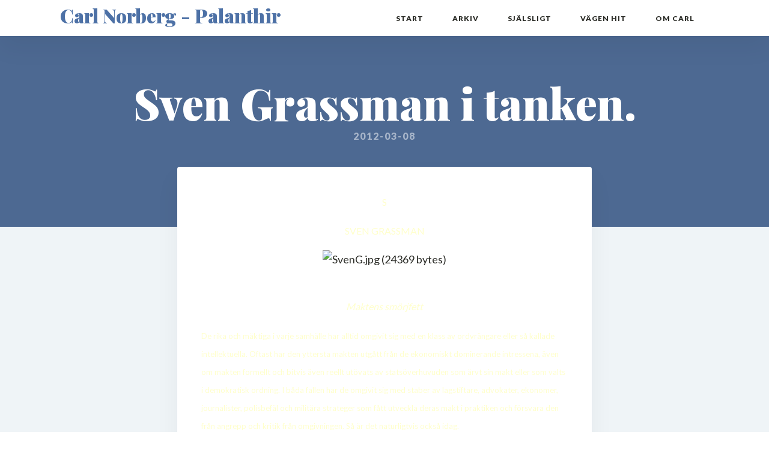

--- FILE ---
content_type: text/html; charset=UTF-8
request_url: https://carlnorberg.se/2012/03/08/sven-grassman-i-tanken/
body_size: 16097
content:
<!DOCTYPE html>
<html lang="sv-SE" >
<head>
<meta charset="UTF-8">
<meta name="viewport" content="width=device-width, initial-scale=1.0">
<!-- WP_HEAD() START -->
<title>Sven Grassman i tanken. - Carl Norberg - Palanthir</title>
<link rel="preload" as="style" href="https://fonts.googleapis.com/css?family=Lato:900,regular,|Playfair+Display:900,regular," >
<link rel="stylesheet" href="https://fonts.googleapis.com/css?family=Lato:900,regular,|Playfair+Display:900,regular,">
	<style>img:is([sizes="auto" i], [sizes^="auto," i]) { contain-intrinsic-size: 3000px 1500px }</style>
	<link rel='preload' as='style' href='https://carlnorberg.se/wp-content/plugins/collapsed-archives/style.css?ver=6.8.3'  data-wpacu-preload-css-basic='1' />
<meta name="description" content="S SVEN GRASSMAN Maktens smörjfett De rika och mäktiga i varje samhälle har alltid omgivit sig med en klass av ordvrängare eller så kallade intellektuella. Oftast har den yttersta makten utgått från de ekonomiskt dominerande intressena, även om makten formellt och bitvis även reellt utövats av statsöverhuvuden som ärvt sin&hellip;">
<meta name="robots" content="index, follow, max-snippet:-1, max-image-preview:large, max-video-preview:-1">
<link rel="canonical" href="https://carlnorberg.se/2012/03/08/sven-grassman-i-tanken/">
<meta property="og:url" content="https://carlnorberg.se/2012/03/08/sven-grassman-i-tanken/">
<meta property="og:site_name" content="Carl Norberg - Palanthir">
<meta property="og:locale" content="sv_SE">
<meta property="og:type" content="article">
<meta property="og:title" content="Sven Grassman i tanken. - Carl Norberg - Palanthir">
<meta property="og:description" content="S SVEN GRASSMAN Maktens smörjfett De rika och mäktiga i varje samhälle har alltid omgivit sig med en klass av ordvrängare eller så kallade intellektuella. Oftast har den yttersta makten utgått från de ekonomiskt dominerande intressena, även om makten formellt och bitvis även reellt utövats av statsöverhuvuden som ärvt sin&hellip;">
<meta property="og:image" content="https://carlnorberg.se/wp-content/uploads/2019/12/palanthir-og.jpg">
<meta property="og:image:secure_url" content="https://carlnorberg.se/wp-content/uploads/2019/12/palanthir-og.jpg">
<meta property="og:image:width" content="2264">
<meta property="og:image:height" content="452">
<meta name="twitter:card" content="summary">
<meta name="twitter:title" content="Sven Grassman i tanken. - Carl Norberg - Palanthir">
<meta name="twitter:description" content="S SVEN GRASSMAN Maktens smörjfett De rika och mäktiga i varje samhälle har alltid omgivit sig med en klass av ordvrängare eller så kallade intellektuella. Oftast har den yttersta makten utgått från de ekonomiskt dominerande intressena, även om makten formellt och bitvis även reellt utövats av statsöverhuvuden som ärvt sin&hellip;">
		<style>
			.lazyload,
			.lazyloading {
				max-width: 100%;
			}
		</style>
		<link rel='stylesheet' id='wp-block-library-css' href='https://carlnorberg.se/wp-includes/css/dist/block-library/style.min.css?ver=6.8.3' type='text/css' media='all' />
<style id='classic-theme-styles-inline-css' type='text/css'>
/*! This file is auto-generated */
.wp-block-button__link{color:#fff;background-color:#32373c;border-radius:9999px;box-shadow:none;text-decoration:none;padding:calc(.667em + 2px) calc(1.333em + 2px);font-size:1.125em}.wp-block-file__button{background:#32373c;color:#fff;text-decoration:none}
</style>
<style id='global-styles-inline-css' type='text/css'>
:root{--wp--preset--aspect-ratio--square: 1;--wp--preset--aspect-ratio--4-3: 4/3;--wp--preset--aspect-ratio--3-4: 3/4;--wp--preset--aspect-ratio--3-2: 3/2;--wp--preset--aspect-ratio--2-3: 2/3;--wp--preset--aspect-ratio--16-9: 16/9;--wp--preset--aspect-ratio--9-16: 9/16;--wp--preset--color--black: #000000;--wp--preset--color--cyan-bluish-gray: #abb8c3;--wp--preset--color--white: #ffffff;--wp--preset--color--pale-pink: #f78da7;--wp--preset--color--vivid-red: #cf2e2e;--wp--preset--color--luminous-vivid-orange: #ff6900;--wp--preset--color--luminous-vivid-amber: #fcb900;--wp--preset--color--light-green-cyan: #7bdcb5;--wp--preset--color--vivid-green-cyan: #00d084;--wp--preset--color--pale-cyan-blue: #8ed1fc;--wp--preset--color--vivid-cyan-blue: #0693e3;--wp--preset--color--vivid-purple: #9b51e0;--wp--preset--gradient--vivid-cyan-blue-to-vivid-purple: linear-gradient(135deg,rgba(6,147,227,1) 0%,rgb(155,81,224) 100%);--wp--preset--gradient--light-green-cyan-to-vivid-green-cyan: linear-gradient(135deg,rgb(122,220,180) 0%,rgb(0,208,130) 100%);--wp--preset--gradient--luminous-vivid-amber-to-luminous-vivid-orange: linear-gradient(135deg,rgba(252,185,0,1) 0%,rgba(255,105,0,1) 100%);--wp--preset--gradient--luminous-vivid-orange-to-vivid-red: linear-gradient(135deg,rgba(255,105,0,1) 0%,rgb(207,46,46) 100%);--wp--preset--gradient--very-light-gray-to-cyan-bluish-gray: linear-gradient(135deg,rgb(238,238,238) 0%,rgb(169,184,195) 100%);--wp--preset--gradient--cool-to-warm-spectrum: linear-gradient(135deg,rgb(74,234,220) 0%,rgb(151,120,209) 20%,rgb(207,42,186) 40%,rgb(238,44,130) 60%,rgb(251,105,98) 80%,rgb(254,248,76) 100%);--wp--preset--gradient--blush-light-purple: linear-gradient(135deg,rgb(255,206,236) 0%,rgb(152,150,240) 100%);--wp--preset--gradient--blush-bordeaux: linear-gradient(135deg,rgb(254,205,165) 0%,rgb(254,45,45) 50%,rgb(107,0,62) 100%);--wp--preset--gradient--luminous-dusk: linear-gradient(135deg,rgb(255,203,112) 0%,rgb(199,81,192) 50%,rgb(65,88,208) 100%);--wp--preset--gradient--pale-ocean: linear-gradient(135deg,rgb(255,245,203) 0%,rgb(182,227,212) 50%,rgb(51,167,181) 100%);--wp--preset--gradient--electric-grass: linear-gradient(135deg,rgb(202,248,128) 0%,rgb(113,206,126) 100%);--wp--preset--gradient--midnight: linear-gradient(135deg,rgb(2,3,129) 0%,rgb(40,116,252) 100%);--wp--preset--font-size--small: 13px;--wp--preset--font-size--medium: 20px;--wp--preset--font-size--large: 36px;--wp--preset--font-size--x-large: 42px;--wp--preset--spacing--20: 0.44rem;--wp--preset--spacing--30: 0.67rem;--wp--preset--spacing--40: 1rem;--wp--preset--spacing--50: 1.5rem;--wp--preset--spacing--60: 2.25rem;--wp--preset--spacing--70: 3.38rem;--wp--preset--spacing--80: 5.06rem;--wp--preset--shadow--natural: 6px 6px 9px rgba(0, 0, 0, 0.2);--wp--preset--shadow--deep: 12px 12px 50px rgba(0, 0, 0, 0.4);--wp--preset--shadow--sharp: 6px 6px 0px rgba(0, 0, 0, 0.2);--wp--preset--shadow--outlined: 6px 6px 0px -3px rgba(255, 255, 255, 1), 6px 6px rgba(0, 0, 0, 1);--wp--preset--shadow--crisp: 6px 6px 0px rgba(0, 0, 0, 1);}:where(.is-layout-flex){gap: 0.5em;}:where(.is-layout-grid){gap: 0.5em;}body .is-layout-flex{display: flex;}.is-layout-flex{flex-wrap: wrap;align-items: center;}.is-layout-flex > :is(*, div){margin: 0;}body .is-layout-grid{display: grid;}.is-layout-grid > :is(*, div){margin: 0;}:where(.wp-block-columns.is-layout-flex){gap: 2em;}:where(.wp-block-columns.is-layout-grid){gap: 2em;}:where(.wp-block-post-template.is-layout-flex){gap: 1.25em;}:where(.wp-block-post-template.is-layout-grid){gap: 1.25em;}.has-black-color{color: var(--wp--preset--color--black) !important;}.has-cyan-bluish-gray-color{color: var(--wp--preset--color--cyan-bluish-gray) !important;}.has-white-color{color: var(--wp--preset--color--white) !important;}.has-pale-pink-color{color: var(--wp--preset--color--pale-pink) !important;}.has-vivid-red-color{color: var(--wp--preset--color--vivid-red) !important;}.has-luminous-vivid-orange-color{color: var(--wp--preset--color--luminous-vivid-orange) !important;}.has-luminous-vivid-amber-color{color: var(--wp--preset--color--luminous-vivid-amber) !important;}.has-light-green-cyan-color{color: var(--wp--preset--color--light-green-cyan) !important;}.has-vivid-green-cyan-color{color: var(--wp--preset--color--vivid-green-cyan) !important;}.has-pale-cyan-blue-color{color: var(--wp--preset--color--pale-cyan-blue) !important;}.has-vivid-cyan-blue-color{color: var(--wp--preset--color--vivid-cyan-blue) !important;}.has-vivid-purple-color{color: var(--wp--preset--color--vivid-purple) !important;}.has-black-background-color{background-color: var(--wp--preset--color--black) !important;}.has-cyan-bluish-gray-background-color{background-color: var(--wp--preset--color--cyan-bluish-gray) !important;}.has-white-background-color{background-color: var(--wp--preset--color--white) !important;}.has-pale-pink-background-color{background-color: var(--wp--preset--color--pale-pink) !important;}.has-vivid-red-background-color{background-color: var(--wp--preset--color--vivid-red) !important;}.has-luminous-vivid-orange-background-color{background-color: var(--wp--preset--color--luminous-vivid-orange) !important;}.has-luminous-vivid-amber-background-color{background-color: var(--wp--preset--color--luminous-vivid-amber) !important;}.has-light-green-cyan-background-color{background-color: var(--wp--preset--color--light-green-cyan) !important;}.has-vivid-green-cyan-background-color{background-color: var(--wp--preset--color--vivid-green-cyan) !important;}.has-pale-cyan-blue-background-color{background-color: var(--wp--preset--color--pale-cyan-blue) !important;}.has-vivid-cyan-blue-background-color{background-color: var(--wp--preset--color--vivid-cyan-blue) !important;}.has-vivid-purple-background-color{background-color: var(--wp--preset--color--vivid-purple) !important;}.has-black-border-color{border-color: var(--wp--preset--color--black) !important;}.has-cyan-bluish-gray-border-color{border-color: var(--wp--preset--color--cyan-bluish-gray) !important;}.has-white-border-color{border-color: var(--wp--preset--color--white) !important;}.has-pale-pink-border-color{border-color: var(--wp--preset--color--pale-pink) !important;}.has-vivid-red-border-color{border-color: var(--wp--preset--color--vivid-red) !important;}.has-luminous-vivid-orange-border-color{border-color: var(--wp--preset--color--luminous-vivid-orange) !important;}.has-luminous-vivid-amber-border-color{border-color: var(--wp--preset--color--luminous-vivid-amber) !important;}.has-light-green-cyan-border-color{border-color: var(--wp--preset--color--light-green-cyan) !important;}.has-vivid-green-cyan-border-color{border-color: var(--wp--preset--color--vivid-green-cyan) !important;}.has-pale-cyan-blue-border-color{border-color: var(--wp--preset--color--pale-cyan-blue) !important;}.has-vivid-cyan-blue-border-color{border-color: var(--wp--preset--color--vivid-cyan-blue) !important;}.has-vivid-purple-border-color{border-color: var(--wp--preset--color--vivid-purple) !important;}.has-vivid-cyan-blue-to-vivid-purple-gradient-background{background: var(--wp--preset--gradient--vivid-cyan-blue-to-vivid-purple) !important;}.has-light-green-cyan-to-vivid-green-cyan-gradient-background{background: var(--wp--preset--gradient--light-green-cyan-to-vivid-green-cyan) !important;}.has-luminous-vivid-amber-to-luminous-vivid-orange-gradient-background{background: var(--wp--preset--gradient--luminous-vivid-amber-to-luminous-vivid-orange) !important;}.has-luminous-vivid-orange-to-vivid-red-gradient-background{background: var(--wp--preset--gradient--luminous-vivid-orange-to-vivid-red) !important;}.has-very-light-gray-to-cyan-bluish-gray-gradient-background{background: var(--wp--preset--gradient--very-light-gray-to-cyan-bluish-gray) !important;}.has-cool-to-warm-spectrum-gradient-background{background: var(--wp--preset--gradient--cool-to-warm-spectrum) !important;}.has-blush-light-purple-gradient-background{background: var(--wp--preset--gradient--blush-light-purple) !important;}.has-blush-bordeaux-gradient-background{background: var(--wp--preset--gradient--blush-bordeaux) !important;}.has-luminous-dusk-gradient-background{background: var(--wp--preset--gradient--luminous-dusk) !important;}.has-pale-ocean-gradient-background{background: var(--wp--preset--gradient--pale-ocean) !important;}.has-electric-grass-gradient-background{background: var(--wp--preset--gradient--electric-grass) !important;}.has-midnight-gradient-background{background: var(--wp--preset--gradient--midnight) !important;}.has-small-font-size{font-size: var(--wp--preset--font-size--small) !important;}.has-medium-font-size{font-size: var(--wp--preset--font-size--medium) !important;}.has-large-font-size{font-size: var(--wp--preset--font-size--large) !important;}.has-x-large-font-size{font-size: var(--wp--preset--font-size--x-large) !important;}
:where(.wp-block-post-template.is-layout-flex){gap: 1.25em;}:where(.wp-block-post-template.is-layout-grid){gap: 1.25em;}
:where(.wp-block-columns.is-layout-flex){gap: 2em;}:where(.wp-block-columns.is-layout-grid){gap: 2em;}
:root :where(.wp-block-pullquote){font-size: 1.5em;line-height: 1.6;}
</style>
<link   data-wpacu-to-be-preloaded-basic='1' rel='stylesheet' id='collapsed-archives-style-css' href='https://carlnorberg.se/wp-content/plugins/collapsed-archives/style.css?ver=6.8.3' type='text/css' media='all' />
<link rel='stylesheet' id='oxygen-css' href='https://carlnorberg.se/wp-content/plugins/oxygen/component-framework/oxygen.css?ver=4.9.4' type='text/css' media='all' />
<style  type='text/css'  data-wpacu-inline-css-file='1'>
.slick-loading .slick-list{background:#fff url(/wp-content/plugins/wp-trending-post-slider-and-widget/assets/css/../images/ajax-loader.gif) center center no-repeat}.slick-slider{position:relative;display:block;box-sizing:border-box;-webkit-user-select:none;-moz-user-select:none;-ms-user-select:none;user-select:none;-webkit-touch-callout:none;-khtml-user-select:none;-ms-touch-action:pan-y;touch-action:pan-y;-webkit-tap-highlight-color:transparent}.slick-list{position:relative;display:block;overflow:hidden;margin:0;padding:0}.slick-list:focus{outline:0}.slick-list.dragging{cursor:pointer;cursor:hand}.slick-slider .slick-list,.slick-slider .slick-track{-webkit-transform:translate3d(0,0,0);-moz-transform:translate3d(0,0,0);-ms-transform:translate3d(0,0,0);-o-transform:translate3d(0,0,0);transform:translate3d(0,0,0)}.slick-track{position:relative;top:0;left:0;display:block;margin-left:auto;margin-right:auto}.slick-track:after,.slick-track:before{display:table;content:''}.slick-track:after{clear:both}.slick-loading .slick-track{visibility:hidden}.slick-slide{display:none;float:left;height:100%;min-height:1px}[dir=rtl] .slick-slide{float:right}.slick-slide img{display:block}.slick-slide.slick-loading img{display:none}.slick-slide.dragging img{pointer-events:none}.slick-initialized .slick-slide{display:block}.slick-loading .slick-slide{visibility:hidden}.slick-vertical .slick-slide{display:block;height:auto;border:1px solid transparent}.slick-arrow.slick-hidden{display:none}
</style>
<link rel='stylesheet' id='wtpsw-public-style-css' href='https://carlnorberg.se/wp-content/plugins/wp-trending-post-slider-and-widget/assets/css/wtpsw-public.css?ver=1.8.6' type='text/css' media='all' />
<script type="text/javascript" src="https://carlnorberg.se/wp-content/plugins/carl-custom-functionality/assets/js/timeago.min.js?ver=6.8.3" id="timeago-js-js"></script>
<script type="text/javascript" src="https://carlnorberg.se/wp-content/plugins/carl-custom-functionality/assets/js/timeago.sv_SE.js?ver=6.8.3" id="timeago-js-i18n-js"></script>
<script type="text/javascript" src="https://carlnorberg.se/wp-includes/js/jquery/jquery.min.js?ver=3.7.1" id="jquery-core-js"></script>
<link rel="https://api.w.org/" href="https://carlnorberg.se/wp-json/" /><link rel="alternate" title="JSON" type="application/json" href="https://carlnorberg.se/wp-json/wp/v2/posts/2637" /><link rel="alternate" title="oEmbed (JSON)" type="application/json+oembed" href="https://carlnorberg.se/wp-json/oembed/1.0/embed?url=https%3A%2F%2Fcarlnorberg.se%2F2012%2F03%2F08%2Fsven-grassman-i-tanken%2F" />
<link rel="alternate" title="oEmbed (XML)" type="text/xml+oembed" href="https://carlnorberg.se/wp-json/oembed/1.0/embed?url=https%3A%2F%2Fcarlnorberg.se%2F2012%2F03%2F08%2Fsven-grassman-i-tanken%2F&#038;format=xml" />
		<script>
			document.documentElement.className = document.documentElement.className.replace('no-js', 'js');
		</script>
				<style>
			.no-js img.lazyload {
				display: none;
			}

			figure.wp-block-image img.lazyloading {
				min-width: 150px;
			}

			.lazyload,
			.lazyloading {
				--smush-placeholder-width: 100px;
				--smush-placeholder-aspect-ratio: 1/1;
				width: var(--smush-image-width, var(--smush-placeholder-width)) !important;
				aspect-ratio: var(--smush-image-aspect-ratio, var(--smush-placeholder-aspect-ratio)) !important;
			}

						.lazyload, .lazyloading {
				opacity: 0;
			}

			.lazyloaded {
				opacity: 1;
				transition: opacity 400ms;
				transition-delay: 0ms;
			}

					</style>
		
<script async src='https://www.googletagmanager.com/gtag/js?id=G-29TZC6SJ88'></script><script>
window.dataLayer = window.dataLayer || [];
function gtag(){dataLayer.push(arguments);}gtag('js', new Date());
gtag('set', 'cookie_domain', 'auto');
gtag('set', 'cookie_flags', 'SameSite=None;Secure');
window.addEventListener('load', function () {
    var links = document.querySelectorAll('a');
    for (let i = 0; i < links.length; i++) {
        links[i].addEventListener('click', function(e) {
            var n = this.href.includes('carlnorberg.se');
            if (n == false) {
                gtag('event', 'click', {'event_category': 'external links','event_label' : this.href});
            }
        });
        }
    });
    
 gtag('config', 'G-29TZC6SJ88' , {});

</script>
<style  type='text/css'  data-wpacu-inline-css-file='1'>
#section-14-71219 > .ct-section-inner-wrap{align-items:center}#section-14-71219{text-align:center}#section-90-4 > .ct-section-inner-wrap{padding-top:41px;padding-bottom:79px}#section-90-4{background-color:#39619c;color:#ffffff}#div_block-16-71219{flex-direction:row;display:flex;align-items:center}#div_block-138-70110{width:33.33%}#div_block-139-70110{width:33.33%}#div_block-140-70110{width:33.34%}@media (max-width:991px){#new_columns-137-70110> .ct-div-block{width:100% !important}}#text_block-22-71219{margin-right:30px}#_rich_text-29-71219{padding-bottom:0px}#_social_icons-13-71219.oxy-social-icons{flex-direction:row;margin-right:-10px;margin-bottom:-10px}#_social_icons-13-71219.oxy-social-icons a{font-size:50px;margin-right:10px;margin-bottom:10px;border-radius:50%}#_social_icons-13-71219.oxy-social-icons a svg{width:0.5em;height:0.5em;color:#39619c}
</style>
<style  type='text/css'  data-wpacu-inline-css-file='1'>
@media (max-width:767px){#headline-135-70110{font-size:23px}}@media (max-width:479px){#headline-135-70110{font-size:18px}}#_nav_menu-15-4 .oxy-nav-menu-hamburger-line{background-color:#2b2c27}@media (max-width:991px){#_nav_menu-15-4 .oxy-nav-menu-list{display:none}#_nav_menu-15-4 .oxy-menu-toggle{display:initial}#_nav_menu-15-4.oxy-nav-menu.oxy-nav-menu-open .oxy-nav-menu-list{display:initial}}#_nav_menu-15-4.oxy-nav-menu.oxy-nav-menu-open{margin-top:0 !important;margin-right:0 !important;margin-left:0 !important;margin-bottom:0 !important}#_nav_menu-15-4.oxy-nav-menu.oxy-nav-menu-open .menu-item a{padding-top:12px;padding-bottom:12px;padding-left:24px;padding-right:24px}#_nav_menu-15-4 .oxy-nav-menu-hamburger-wrap{width:18px;height:18px}#_nav_menu-15-4 .oxy-nav-menu-hamburger{width:18px;height:14px}#_nav_menu-15-4 .oxy-nav-menu-hamburger-line{height:2px;background-color:#566d8f}#_nav_menu-15-4.oxy-nav-menu-open .oxy-nav-menu-hamburger .oxy-nav-menu-hamburger-line:first-child{top:6px}#_nav_menu-15-4.oxy-nav-menu-open .oxy-nav-menu-hamburger .oxy-nav-menu-hamburger-line:last-child{top:-6px}#_nav_menu-15-4{font-family:'Lato'}#_nav_menu-15-4 .menu-item a{color:#2b2c27;font-size:12px;text-transform:uppercase;text-align:center;font-weight:900;letter-spacing:1px;padding-top:20px;padding-bottom:20px;padding-left:24px;padding-right:24px}#_nav_menu-15-4 .current-menu-item a{padding-bottom:16px;border-bottom-width:4px;color:#39619c}#_nav_menu-15-4.oxy-nav-menu:not(.oxy-nav-menu-open) .sub-menu{background-color:#eff4f7}#_nav_menu-15-4.oxy-nav-menu:not(.oxy-nav-menu-open) .menu-item a{justify-content:flex-start}#_nav_menu-15-4.oxy-nav-menu:not(.oxy-nav-menu-open) .sub-menu .menu-item a{border:0;padding-top:20px;padding-bottom:20px;color:#39619c}#_nav_menu-15-4 .menu-item:focus-within a,#_nav_menu-15-4 .menu-item:hover a{background-color:#eff4f7;color:#39619c}#_nav_menu-15-4.oxy-nav-menu:not(.oxy-nav-menu-open) .menu-item a:hover{justify-content:flex-start}#_nav_menu-15-4.oxy-nav-menu:not(.oxy-nav-menu-open) .sub-menu .menu-item a:hover{border:0;padding-top:20px;padding-bottom:20px;background-color:#fafafa;color:#173362}@media (max-width:991px){#_nav_menu-15-4.oxy-nav-menu:not(.oxy-nav-menu-open) .sub-menu .menu-item a{border:0}}#_header-79-4 .oxy-nav-menu-open,#_header-79-4 .oxy-nav-menu:not(.oxy-nav-menu-open) .sub-menu{background-color:#ffffff}#_header-79-4{background-color:#ffffff;box-shadow:0px 20px 40px rgba(0,0,0,0.05)}.oxy-header.oxy-sticky-header-active > #_header_row-80-4.oxygen-show-in-sticky-only{display:block}
</style>
<style  type='text/css'  data-wpacu-inline-css-file='1'>
#div_block-46-4{flex-direction:column;display:flex;align-items:stretch;flex-grow:1;text-align:justify;justify-content:flex-start}
</style>
<link rel='stylesheet' id='oxygen-cache-70107-css' href='//carlnorberg.se/wp-content/uploads/oxygen/css/70107.css?cache=1713184225&#038;ver=6.8.3' type='text/css' media='all' />
<link rel='stylesheet' id='oxygen-universal-styles-css' href='//carlnorberg.se/wp-content/uploads/oxygen/css/universal.css?cache=1720025734&#038;ver=6.8.3' type='text/css' media='all' />
<!-- END OF WP_HEAD() -->
</head>
<body class="wp-singular post-template-default single single-post postid-2637 single-format-standard wp-custom-logo wp-theme-oxygen-is-not-a-theme  wp-embed-responsive oxygen-body" >




						<header id="_header-79-4" class="oxy-header-wrapper oxy-overlay-header oxy-header" ><div id="_header_row-80-4" class="oxy-header-row" ><div class="oxy-header-container"><div id="_header_left-81-4" class="oxy-header-left" ><a id="link-85-4" class="ct-link finance-logo" href="/" target="_self"  ><h1 id="headline-135-70110" class="ct-headline">Carl Norberg - Palanthir</h1></a></div><div id="_header_center-82-4" class="oxy-header-center" ></div><div id="_header_right-83-4" class="oxy-header-right" ><nav id="_nav_menu-15-4" class="oxy-nav-menu oxy-nav-menu-dropdown-arrow" ><div class='oxy-menu-toggle'><div class='oxy-nav-menu-hamburger-wrap'><div class='oxy-nav-menu-hamburger'><div class='oxy-nav-menu-hamburger-line'></div><div class='oxy-nav-menu-hamburger-line'></div><div class='oxy-nav-menu-hamburger-line'></div></div></div></div><div class="menu-main-nav-container"><ul id="menu-main-nav" class="oxy-nav-menu-list"><li id="menu-item-71058" class="menu-item menu-item-type-custom menu-item-object-custom menu-item-71058"><a href="/">Start</a></li>
<li id="menu-item-71053" class="menu-item menu-item-type-post_type menu-item-object-page menu-item-71053"><a href="https://carlnorberg.se/arkiv/">Arkiv</a></li>
<li id="menu-item-71540" class="menu-item menu-item-type-taxonomy menu-item-object-category menu-item-71540"><a href="https://carlnorberg.se/category/sjalsligt/">Själsligt</a></li>
<li id="menu-item-71206" class="menu-item menu-item-type-post_type menu-item-object-page menu-item-71206"><a href="https://carlnorberg.se/vagen-hit/">Vägen hit</a></li>
<li id="menu-item-71074" class="menu-item menu-item-type-post_type menu-item-object-page menu-item-71074"><a href="https://carlnorberg.se/om-carl/">Om Carl</a></li>
</ul></div></nav></div></div></div></header>
		<div id="div_block-46-4" class="ct-div-block" ><section id="section-16-49" class=" ct-section" style="background-image:linear-gradient(rgba(86,109,143,0.7), rgba(86,109,143,0.7)), url();background-size:auto,  cover;" ><div class="ct-section-inner-wrap"><h1 id="headline-5-49" class="ct-headline Heading1"><span id="span-8-49" class="ct-span" >Sven Grassman i tanken.</span></h1><div id="text_block-25-49" class="ct-text-block white-subheading" ><span id="span-27-49" class="ct-span" >2012-03-08</span></div></div></section><section id="section-4-49" class=" ct-section " ><div class="ct-section-inner-wrap"><div id="div_block-11-49" class="ct-div-block" ><div id="text_block-12-49" class="ct-text-block finance-simple-content" ><span id="span-13-70107" class="ct-span oxy-stock-content-styles" ><p align="center"><span style="color:#ffffcc;font-size:medium;">S</span></p>
<p align="center"><span style="color:#ffffcc;font-size:medium;">SVEN GRASSMAN</p>
<p></span></p>
<p align="center">
<p align="center"><img decoding="async" data-src="http://www.skarv.se/ij/SvenG.jpg" alt="SvenG.jpg (24369 bytes)" width="209" height="338" border="0" src="[data-uri]" class="lazyload" style="--smush-placeholder-width: 209px; --smush-placeholder-aspect-ratio: 209/338;" /></p>
<p align="center">
<p align="center"><span style="color:#ffffcc;font-size:medium;"><br />
<em>Maktens smörjfett</em></span></p>
<p align="center">
<p><span style="color:#ffffcc;"><span style="font-size:small;">De rika och mäktiga i varje samhälle har alltid omgivit sig med en klass av ordvrängare eller så kallade intellektuella. Oftast har den yttersta makten utgått från de ekonomiskt dominerande intressena, även om makten formellt och bitvis även reellt utövats av statsöverhuvuden som ärvt sin makt eller som valts i demokratisk ordning. I båda fallen har de omgivit sig med staber av lagstiftare, advokater, ekonomer, journalister, polisbefäl och militära strateger som fått utveckla deras makt i praktiken och försvara den från angrepp och kritik från omgivningen. Så är det naturligtvis också idag.</span></span></p>
<p align="center">
<p>En stor del av de intellektuella är visserligen hedervärda lärare och tjänstemän, experter och sanningssökare på politiskt harmlösa kunskapsområden. Den del av de intellektuella som är verksam när det gäller makt och inkomstfördelning har emellertid i allt väsentligt alltid varit maktens verktyg. De har inte varit sanningssökare och minst av allt rättens bevakare. De har i stället servat sina herrar, banat väg för dem som avlönat och beskyddat deras verksamhet. Och att övriga intellektuella i varje generation - som accepterar alltför dolska ränker eller utdraget skoj i samhällsdebatten - är medskyldiga, ja det är väl vårt sekels mest odiskutabla erfarenhet och bidrag till moralfilosofin.</p>
<p align="center">
<p>I Sveriges moderna historia har demokratiska landvinningar och ökat välstånd för folket genomförts under intensivt motstånd av de intellektuella. Under det senaste decenniets konservativa och nyliberala uttunning av de demokratiska institutionerna har samma intellektuella hängivet gått i spetsen med argument och propaganda i våra massmedia. Genom lögner och överdrifter om våra budgetunderskott och utlandsskulder har de fått processen att framstå som oundviklig. Och i politiken har de - medvetet eller omedvetet - artikulerat de rikas krav på ökade inkomstklyftor och mindre offentlig sektor i stället för att slå vakt om folkets intressen. Förr var det lantmätare och advokater som stod närmast de privilegierade, nu är det journalister, ekonomer och politiker.</p>
<p align="center">
<p>Ordvrängarklassen är så mäktig att trots att den väsentligen går maktens och penningens ärenden, så kan den upprätthålla bilden av sig själv som en moraliskt högtstående art vars intresse skulle vara sanning, rättvisa och demokrati. En och annan sanningssökare finns förvisso i de intellektuellas historia, men många av dem har slutat sin bana snöpligt, på bålet eller vid giftbägaren som de stora astronomerna och som Sokrates. Efter lång tid får de så monument och hyllas som medlemmar av en ädel tradition i sanningens tjänst. Men <strong>när det begav sig</strong> så var det inte populärt att söka sanningen! De flesta intellektuella ser till sitt eget och sin familjs intresse - dvs till maktens - medan det beger sig.</p>
<p align="center">
<p>Den del av de intellektuella som vistas i maktens närhet och som bevakar ekonomi, välstånd, maktutövning och politik är noga räknat ett erbarmligt släkte. Egentligen är det ett pack - så långt man bara kan tänka sig från den bild av sanningssökande och lidelsefria vetenskapsmän och experter, som de själva utmålar.</p>
<p align="center">
<p>Efter dessa nedslående reflexioner om de intellektuella och makten i det stora perspektivet så kan det vara på sin plats att belägga de hårda orden med några konkreta exempel från vår egen tid. Jag väljer då de intellektuellas nyckelroll i det senaste decenniets tillbakarullning av den svenska välfärdsstaten. Låt mig få påminna om hur ekonomer, journalister och politiker under ett decennium hängivet medverkat till att sänka reallönerna i världens effektivaste industrination, hur de plundrat skolor och kultur. Hur de fört över folkets välstånd till en välmåga utan like hos den lilla gruppen av aktie- och fastighetsägare - just genom sitt sega och tålmodiga ordvrängande, genom att leverera falska och lögnaktiga definitioner, verklighetsbeskrivningar, rubriker, referat, pressreleaser, intervjuer, utspel, analyser och rekommendationer. Eller genom att helt enkelt acceptera all denna dynga såsom "bildad tidningsläsare"!</p>
<p align="center">
<p>Impulsen har naturligtvis från början utgått just från de rika och mäktiga, från näringsliv och arbetsgivare som länge tyckt att de demokratiska experimenten gått alltför långt i Sverige. På sätt och vis kan man säga att de hade mer skäl för detta än deras motsvarigheter ute i Europa och USA, där folklig välfärd och offentlig kultur ju aldrig hade utvecklats så långt som i Sverige. De första impulserna till kris och skräck och krav på tillbakarullning av den folkliga välfärden kom från några av de stora näringslivsorganisationernas talesmän. När jag säger talesmän så menar jag att de egentliga ägarna mera sällan varit aktiva i debatten. Redan här möter vi ett slags intellektuella talesmän, ordvrängare som för ordet för sin husbonde. De flesta skulle kanske inte se Curt Nicolin och Hans Werthén på Arbetsgivareföreningen och Industriförbundet som i första hand intellektuella, men funktionellt måste de räknas till denna klass i och med att de avlagt studentexamen och fått ihop ett antal miljoner genom att arbeta med ord och motiveringar, genom att påverka opinionsbildning och föra någons talan. Dessa herrar fick disponera stora resurser. De har varit skickliga och framsynta medarbetare åt de rika och de mäktiga i den avdemokratiseringsprocess som inleddes i början av 1970-talet.</p>
<p align="center">
<p>Curt Nicolins berömda yttranden om behovet av välfärdens tillbakarullning fick honom till att börja med att framstå som en buse i allmänhetens ögon. De intellektuella började emellertid snart anpassa definitionerna på budgetunderskott, räntor och utlandsskuld för att motivera en samhällsomvandling i linje med de angivna impulserna. Våra nationalekonomer lät Sveriges officiella nationalbokföring beljuga allmänheten med hundratals procent år efter år, för att ge en bild av ohållbara underskott och ansvarslös överkonsumtion. De gjorde det på punkt efter punkt vad gäller konkurrenskraft, exportandelar, bytesbalans, behov av kärnkraft, budgetunderskott, statsräntor. Var och en av falsarierna kunde bara utnyttjas under några år, innan inkonsistenser och en alltför orimlig verklighetsbeskrivning tvingade fram rättelser. Men i och med att ekonomkåren <strong>höll ihop</strong>, ivrigt påhejad av en entusiastisk journalistkår och en samarbetsvillig politikerkår, så gick det emellertid att måla upp en förskräckande krisbild också i världens ledande industrination. En bild av överkonsumtion, överansträngning och tvingande nödvändighet för välfärdens tillbakarullning, höjda vinster och ökad privatisering och kommersialisering.</p>
<p align="center">
<p>När <strong>ett</strong> felaktigt krisbegrepp rörande budget eller konkurrenskraften utnyttjats till det yttersta under några år, så kunde man hoppa över till - ett annat! Man kunde så att säga byta spöken. De få illojala intellektuella som ifrågasatte verklighetsbeskrivningen kunde avfärdas i det längsta såsom avvikande, extrema och uppenbart orealistiska - till det ögonblick då rättelse var nödvändig och det korrigerade begreppet i fråga helt försvann från samhällsdebattens agenda. Den lilla spillran av illojala intellektuella som ville påminna om begångna felaktigheter och informera allmänheten om dessa kunde inte nå ut till allmänheten. Om något av misstagen slapp ut till något större medium, så avfärdades det med tystnad eller med beskedet att ändringarna låg långt tillbaka i tiden, att man nu måste vända blicken mot nuet, mot <strong>dagens</strong> krissymtom.</p>
<p align="center">
<p>Sveriges intellektuella var inte förmögna att, eller ville inte, ifrågasätta de signaler till ny inriktning av den ekonomiska politiken, till besparingar och svångrem och kulturplundring som utgick från de rika och de mäktiga och deras ekonomer och advokater. Det tekniska övertaget och den intellektuella dominansen på budgetunderskottens och utlandsskuldernas område var så förkrossande för näringslivet och dess nationalekonomer att politiker och journalister bara kunde acceptera, ja rentav brodera och förstora de impulser som utgick från den egentliga makten. Den stora mängden av humanister, lärare, tekniker, socialarbetare, läkare, meteorologer, kulturdebattörer, serietecknare, teaterpersonal, vårdpersonal, popartister, folkbildare och agronomer kunde inte ifrågasättas. De tyckte sig inte ha sig någon anledning att ifrågasätta riktigheten i signalerna om att världens rikaste land och högst utvecklade industrination av olika skäl plötsligt kommit på avvägar och brottades med ohållbara finansiella underskott och sviktande konkurrenskraft.</p>
<p align="center">
<p>De organisationer som byggts upp under lång tid för att utveckla och försvara välfärd och folklig trygghet kunde heller inte värja sig inför detta massiva anlopp och felaktigheterna i rikets egen bokföring. De få ekonomer och intellektuella som skulle föra fackföreningsrörelsens och arbetarrörelsens talan var utbildade i sina politiska motståndares handelshögskolor. På grund av sitt intellektuella undertag inför armén av ekonomer och ordvrängare hos företag, banker, industriförbund och arbetsgivareföreningar fick de inrikta sin verksamhet på dagsfrågor, på defensiva löneförhandlingar och på att rädda det som räddas kunde från dag till dag. Det stora strategiska skeendet över deras huvuden - petandet på själva definitionerna vad beträffar budgetunderskott och utlandsskuld - var någonting som de varken hade tid med eller ens principiellt kunde uppfatta som gripbart.</p>
<p align="center">
<p>På grund av en försvagning av den unikt starka svenska arbetarrörelsen under det senaste decenniet blev motståndet svagare än vad det skulle ha kunnat vara - till viktiga poster i partiledning och som socialdemokratiska finansministrar och kommunalråd placerades ekonomer och administratörer som i själva verket krävde en ännu kraftigare tillbakarullning av välfärden än de borgerliga regeringarna själva mäktat. Vi fick en slags självspäkningens konkurrens, där inslagen av intellektuella inom arbetarrörelsens led närmast kom att förstärka impulserna från de mäktiga och rika.</p>
<p align="center">
<p>Bland gräsrötter och icke-intellektuella tänkare inom arbetarrörelsen bjöds segt motstånd, och mycken god ekonomisk analys har hela tiden funnits inom både fackföreningsrörelsen och SAP, bland lekmän, realister och utövare av sunt förnuft. Men på grund av en ekonomiskt ointresserad ledning av arbetarrörelsen under just den tid då de rika och de mäktigas nyliberalism svepte över världen fick dessa positiva krafter hela tiden vika undan. Slutresultatet blev en enighet i den grundläggande ekonomiska analysen bland intellektuella och politiker, mellan de borgerliga och de socialistiska blocken, en enighet som resulterade i en unikt hård ekonomisk politik under ett helt decennium.</p>
<p align="center">
<p>Löneklyftorna har ökat. De svaga, barnfamiljer och pensionärer har pressats tillbaka och kvinnornas framträngande på arbetsmarknaden har avbrutits. Löntagare som mist en månadslön grälar nu med<strong>varann</strong> - inte på sina politiker eller på vinnarna i samhällsspelet. De rika har en skördetid utan like. De behöver inte jaga efter arbetskraft, de behöver inte krusa för allehanda demokratiska kommun- och statsråd. Direktörer och bankfolk, ekonomer och journalister för nu vår samhällsdebatt och formar vår ekonomiska politik inför sprattlande socialdemokratiska statsråd, fackföreningsmän och en resignerad allmänhet.</p>
<p align="center">
<p>Handelsministern, nyss idealistisk SSUare, försvarar entusiastiskt svensk vapenexport, en av världens mest blomstrande. Näringslivet står i begrepp att (med hjälp av korresponderande intellektuella inom folkets egna organisationer) införa reklam i den offentliga TVn. Teater, skolor, press, samhällskritik av alltför demokratiskt snitt beskärs målmedvetet, när den konservativa visionen förverkligas inför våra ögon.</p>
<p align="center">
<p>Så ser den ut, bilden av ett land i mäktig politisk omvandling. De rikas revolt har varit framgångsrik. De intellektuella, maktens smörjfett, har gjort sitt jobb. Myndigt, hängivet, analyserande, argumenterande i ledarspalter, departement och organisationer har de gjort sitt samhälle dålig tjänst under ett viktigt decennium i vår moderna historia. Åt en part i samhällsspelet, åt de rika och mäktiga, som varit deras egentliga uppdragsgivare, har de emellertid gjort ett gott jobb.</p>
<p align="center">
<p align="right">Ur <em>Till en kvinnlig vikarie</em>, Årstiderna Förlag, Stockholm 1987</p>
<p align="center">
</span></div><div id="div_block-62-70107" class="ct-div-block" ><div id="code_block-64-70107" class="ct-code-block" ><!-- Sharingbutton Facebook -->
<a class="resp-sharing-button__link" href="https://facebook.com/sharer/sharer.php?u=https://carlnorberg.se/2012/03/08/sven-grassman-i-tanken/" target="_blank" rel="noopener" aria-label="Share on Facebook">
  <div class="resp-sharing-button resp-sharing-button--facebook resp-sharing-button--large"><div aria-hidden="true" class="resp-sharing-button__icon resp-sharing-button__icon--solid">
    <svg xmlns="http://www.w3.org/2000/svg" viewBox="0 0 24 24"><path d="M18.77 7.46H14.5v-1.9c0-.9.6-1.1 1-1.1h3V.5h-4.33C10.24.5 9.5 3.44 9.5 5.32v2.15h-3v4h3v12h5v-12h3.85l.42-4z"/></svg>
    </div>Dela på Facebook</div>
</a>

<!-- Sharingbutton Twitter -->
<a class="resp-sharing-button__link" href="https://twitter.com/intent/tweet/?url=https://carlnorberg.se/2012/03/08/sven-grassman-i-tanken/" target="_blank" rel="noopener" aria-label="Share on Twitter">
  <div class="resp-sharing-button resp-sharing-button--twitter resp-sharing-button--large"><div aria-hidden="true" class="resp-sharing-button__icon resp-sharing-button__icon--solid">
    <svg xmlns="http://www.w3.org/2000/svg" viewBox="0 0 24 24"><path d="M23.44 4.83c-.8.37-1.5.38-2.22.02.93-.56.98-.96 1.32-2.02-.88.52-1.86.9-2.9 1.1-.82-.88-2-1.43-3.3-1.43-2.5 0-4.55 2.04-4.55 4.54 0 .36.03.7.1 1.04-3.77-.2-7.12-2-9.36-4.75-.4.67-.6 1.45-.6 2.3 0 1.56.8 2.95 2 3.77-.74-.03-1.44-.23-2.05-.57v.06c0 2.2 1.56 4.03 3.64 4.44-.67.2-1.37.2-2.06.08.58 1.8 2.26 3.12 4.25 3.16C5.78 18.1 3.37 18.74 1 18.46c2 1.3 4.4 2.04 6.97 2.04 8.35 0 12.92-6.92 12.92-12.93 0-.2 0-.4-.02-.6.9-.63 1.96-1.22 2.56-2.14z"/></svg>
    </div>Dela på Twitter</div>
</a>
</div></div><div id="div_block-72-70107" class="ct-div-block" ><h3 id="headline-74-70107" class="ct-headline">Visa ditt stöd till det informationsarbete&nbsp;Carl genomför</h3></div><div id="new_columns-68-70107" class="ct-new-columns" ><div id="div_block-69-70107" class="ct-div-block" ><h4 id="headline-77-70107" class="ct-headline">Patreon</h4><div id="div_block-80-70107" class="ct-div-block" ><div id="div_block-81-70107" class="ct-div-block" ><img  id="image-65-70107" alt="" data-src="https://carlnorberg.se/wp-content/uploads/2019/12/patreon.png" class="ct-image lazyload" src="[data-uri]" style="--smush-placeholder-width: 500px; --smush-placeholder-aspect-ratio: 500/480;" /></div><div id="div_block-82-70107" class="ct-div-block" ><a id="link_button-61-70107" class="ct-link-button" href="https://www.patreon.com/carlnorberg" target="_blank"  >Bli månadsgivare</a></div></div></div><div id="div_block-70-70107" class="ct-div-block" ><h4 id="headline-85-70107" class="ct-headline">Swish</h4><div id="div_block-88-70107" class="ct-div-block" ><div id="div_block-89-70107" class="ct-div-block" ><img  id="image-90-70107" alt="" data-src="https://carlnorberg.se/wp-content/uploads/2020/03/carl-qr-swish.png" class="ct-image lazyload" src="[data-uri]" style="--smush-placeholder-width: 100px; --smush-placeholder-aspect-ratio: 100/100;" /></div><div id="div_block-91-70107" class="ct-div-block" ><div id="text_block-94-70107" class="ct-text-block" >Scanna QR eller skicka till 076-118 25 68. Mottagare är Caroline Norberg.</div></div></div></div></div></div><div id="code_block-28-49" class="ct-code-block" ><!-- --></div><div id="new_columns-46-70107" class="ct-new-columns" ><div id="div_block-47-70107" class="ct-div-block" ><div id="code_block-49-70107" class="ct-code-block" >&laquo; <a href="https://carlnorberg.se/2012/03/07/anything-said-goes-4-granted/" rel="prev">Anything said goes 4 granted</a></div></div><div id="div_block-48-70107" class="ct-div-block" ><div id="code_block-50-70107" class="ct-code-block" ><a href="https://carlnorberg.se/2012/03/09/den-dumme-svenskens-ensamhet/" rel="next">Den dumme svenskens giriga ensamhet.</a> &raquo;</div></div></div></div></section><section id="section-42-70107" class=" ct-section " ><div class="ct-section-inner-wrap"><div id="div_block-43-70107" class="ct-div-block" >
                <div id="_comment_form-45-70107" class="oxy-comment-form" >
                                                </div>
        
        </div></div></section></div><section id="section-14-71219" class=" ct-section" ><div class="ct-section-inner-wrap"><div id="div_block-16-71219" class="ct-div-block" ><div id="div_block-17-71219" class="ct-div-block" ><div id="text_block-22-71219" class="ct-text-block" >Carl på social media</div></div><div id="div_block-18-71219" class="ct-div-block" ><div id="_social_icons-13-71219" class="oxy-social-icons" ><a href='https://www.facebook.com/CarlJNorberg' target='_blank' class='oxy-social-icons-facebook'><svg><title>Visit our Facebook</title><use xlink:href='#oxy-social-icons-icon-facebook'></use></svg></a><a href='https://twitter.com/carlnorberg' target='_blank' class='oxy-social-icons-twitter'><svg><title>Visit our Twitter</title><use xlink:href='#oxy-social-icons-icon-twitter'></use></svg></a><a href='https://carlnorberg.se/feed/' target='_blank' class='oxy-social-icons-rss'><svg><title>Visit our RSS feed</title><use xlink:href='#oxy-social-icons-icon-rss'></use></svg></a></div></div></div></div></section><section id="section-90-4" class=" ct-section" ><div class="ct-section-inner-wrap"><div id="new_columns-137-70110" class="ct-new-columns" ><div id="div_block-138-70110" class="ct-div-block" ><h1 id="headline-142-70110" class="ct-headline">Patreon</h1><div id="_rich_text-151-70110" class="oxy-rich-text" >Här kan du visa ditt stöd genom att <a href="https://www.patreon.com/carlnorberg" style="color:#fff;" rel="noopener" target="_blank">bli månadsgivare på Patreon</a>.</div></div><div id="div_block-139-70110" class="ct-div-block" ><h1 id="headline-27-71219" class="ct-headline">Swish</h1><div id="_rich_text-29-71219" class="oxy-rich-text" ><p>Bidra genom att Swisha till 076-118 25 68, mottagare är Caroline Norberg.</p></div></div><div id="div_block-140-70110" class="ct-div-block" ><h1 id="headline-11-71219" class="ct-headline">De Fria</h1><div id="_rich_text-12-71219" class="oxy-rich-text" ><a href="https://defria.se" style="color:#fff;" rel="noopener" target="_blank">Besök folkrörelsen</a> som jobbar för demokrati genom en medveten och upplyst befolkning!</div></div></div></div></section>	<!-- WP_FOOTER -->
<script type="speculationrules">
{"prefetch":[{"source":"document","where":{"and":[{"href_matches":"\/*"},{"not":{"href_matches":["\/wp-*.php","\/wp-admin\/*","\/wp-content\/uploads\/*","\/wp-content\/*","\/wp-content\/plugins\/*","\/wp-content\/themes\/oceanwp\/*","\/wp-content\/themes\/oxygen-is-not-a-theme\/*","\/*\\?(.+)"]}},{"not":{"selector_matches":"a[rel~=\"nofollow\"]"}},{"not":{"selector_matches":".no-prefetch, .no-prefetch a"}}]},"eagerness":"conservative"}]}
</script>

		<script type="text/javascript">
			jQuery(document).ready(function() {
				jQuery('body').on('click', '.oxy-menu-toggle', function() {
					jQuery(this).parent('.oxy-nav-menu').toggleClass('oxy-nav-menu-open');
					jQuery('body').toggleClass('oxy-nav-menu-prevent-overflow');
					jQuery('html').toggleClass('oxy-nav-menu-prevent-overflow');
				});
				var selector = '.oxy-nav-menu-open .menu-item a[href*="#"]';
				jQuery('body').on('click', selector, function(){
					jQuery('.oxy-nav-menu-open').removeClass('oxy-nav-menu-open');
					jQuery('body').removeClass('oxy-nav-menu-prevent-overflow');
					jQuery('html').removeClass('oxy-nav-menu-prevent-overflow');
					jQuery(this).click();
				});
			});
		</script>

	
		<svg style="position: absolute; width: 0; height: 0; overflow: hidden;" version="1.1" xmlns="http://www.w3.org/2000/svg" xmlns:xlink="http://www.w3.org/1999/xlink">
		   <defs>
		      <symbol id="oxy-social-icons-icon-linkedin" viewBox="0 0 32 32">
		         <title>linkedin</title>
		         <path d="M12 12h5.535v2.837h0.079c0.77-1.381 2.655-2.837 5.464-2.837 5.842 0 6.922 3.637 6.922 8.367v9.633h-5.769v-8.54c0-2.037-0.042-4.657-3.001-4.657-3.005 0-3.463 2.218-3.463 4.509v8.688h-5.767v-18z"></path>
		         <path d="M2 12h6v18h-6v-18z"></path>
		         <path d="M8 7c0 1.657-1.343 3-3 3s-3-1.343-3-3c0-1.657 1.343-3 3-3s3 1.343 3 3z"></path>
		      </symbol>
		      <symbol id="oxy-social-icons-icon-facebook" viewBox="0 0 32 32">
		         <title>facebook</title>
		         <path d="M19 6h5v-6h-5c-3.86 0-7 3.14-7 7v3h-4v6h4v16h6v-16h5l1-6h-6v-3c0-0.542 0.458-1 1-1z"></path>
		      </symbol>
		      <symbol id="oxy-social-icons-icon-pinterest" viewBox="0 0 32 32">
		         <title>pinterest</title>
		         <path d="M16 2.138c-7.656 0-13.863 6.206-13.863 13.863 0 5.875 3.656 10.887 8.813 12.906-0.119-1.094-0.231-2.781 0.050-3.975 0.25-1.081 1.625-6.887 1.625-6.887s-0.412-0.831-0.412-2.056c0-1.925 1.119-3.369 2.506-3.369 1.181 0 1.756 0.887 1.756 1.95 0 1.188-0.756 2.969-1.15 4.613-0.331 1.381 0.688 2.506 2.050 2.506 2.462 0 4.356-2.6 4.356-6.35 0-3.319-2.387-5.638-5.787-5.638-3.944 0-6.256 2.956-6.256 6.019 0 1.194 0.456 2.469 1.031 3.163 0.113 0.137 0.131 0.256 0.094 0.4-0.106 0.438-0.338 1.381-0.387 1.575-0.063 0.256-0.2 0.306-0.463 0.188-1.731-0.806-2.813-3.337-2.813-5.369 0-4.375 3.175-8.387 9.156-8.387 4.806 0 8.544 3.425 8.544 8.006 0 4.775-3.012 8.625-7.194 8.625-1.406 0-2.725-0.731-3.175-1.594 0 0-0.694 2.644-0.863 3.294-0.313 1.206-1.156 2.712-1.725 3.631 1.3 0.4 2.675 0.619 4.106 0.619 7.656 0 13.863-6.206 13.863-13.863 0-7.662-6.206-13.869-13.863-13.869z"></path>
		      </symbol>
		      <symbol id="oxy-social-icons-icon-youtube" viewBox="0 0 32 32">
		         <title>youtube</title>
		         <path d="M31.681 9.6c0 0-0.313-2.206-1.275-3.175-1.219-1.275-2.581-1.281-3.206-1.356-4.475-0.325-11.194-0.325-11.194-0.325h-0.012c0 0-6.719 0-11.194 0.325-0.625 0.075-1.987 0.081-3.206 1.356-0.963 0.969-1.269 3.175-1.269 3.175s-0.319 2.588-0.319 5.181v2.425c0 2.587 0.319 5.181 0.319 5.181s0.313 2.206 1.269 3.175c1.219 1.275 2.819 1.231 3.531 1.369 2.563 0.244 10.881 0.319 10.881 0.319s6.725-0.012 11.2-0.331c0.625-0.075 1.988-0.081 3.206-1.356 0.962-0.969 1.275-3.175 1.275-3.175s0.319-2.587 0.319-5.181v-2.425c-0.006-2.588-0.325-5.181-0.325-5.181zM12.694 20.15v-8.994l8.644 4.513-8.644 4.481z"></path>
		      </symbol>
		      <symbol id="oxy-social-icons-icon-rss" viewBox="0 0 32 32">
		         <title>rss</title>
		         <path d="M4.259 23.467c-2.35 0-4.259 1.917-4.259 4.252 0 2.349 1.909 4.244 4.259 4.244 2.358 0 4.265-1.895 4.265-4.244-0-2.336-1.907-4.252-4.265-4.252zM0.005 10.873v6.133c3.993 0 7.749 1.562 10.577 4.391 2.825 2.822 4.384 6.595 4.384 10.603h6.16c-0-11.651-9.478-21.127-21.121-21.127zM0.012 0v6.136c14.243 0 25.836 11.604 25.836 25.864h6.152c0-17.64-14.352-32-31.988-32z"></path>
		      </symbol>
		      <symbol id="oxy-social-icons-icon-twitter" viewBox="0 0 512 512">
		         <title>twitter</title>
		         <path d="M389.2 48h70.6L305.6 224.2 487 464H345L233.7 318.6 106.5 464H35.8L200.7 275.5 26.8 48H172.4L272.9 180.9 389.2 48zM364.4 421.8h39.1L151.1 88h-42L364.4 421.8z"></path>
		      </symbol>
		      <symbol id="oxy-social-icons-icon-instagram" viewBox="0 0 32 32">
		         <title>instagram</title>
		         <path d="M16 2.881c4.275 0 4.781 0.019 6.462 0.094 1.563 0.069 2.406 0.331 2.969 0.55 0.744 0.288 1.281 0.638 1.837 1.194 0.563 0.563 0.906 1.094 1.2 1.838 0.219 0.563 0.481 1.412 0.55 2.969 0.075 1.688 0.094 2.194 0.094 6.463s-0.019 4.781-0.094 6.463c-0.069 1.563-0.331 2.406-0.55 2.969-0.288 0.744-0.637 1.281-1.194 1.837-0.563 0.563-1.094 0.906-1.837 1.2-0.563 0.219-1.413 0.481-2.969 0.55-1.688 0.075-2.194 0.094-6.463 0.094s-4.781-0.019-6.463-0.094c-1.563-0.069-2.406-0.331-2.969-0.55-0.744-0.288-1.281-0.637-1.838-1.194-0.563-0.563-0.906-1.094-1.2-1.837-0.219-0.563-0.481-1.413-0.55-2.969-0.075-1.688-0.094-2.194-0.094-6.463s0.019-4.781 0.094-6.463c0.069-1.563 0.331-2.406 0.55-2.969 0.288-0.744 0.638-1.281 1.194-1.838 0.563-0.563 1.094-0.906 1.838-1.2 0.563-0.219 1.412-0.481 2.969-0.55 1.681-0.075 2.188-0.094 6.463-0.094zM16 0c-4.344 0-4.887 0.019-6.594 0.094-1.7 0.075-2.869 0.35-3.881 0.744-1.056 0.412-1.95 0.956-2.837 1.85-0.894 0.888-1.438 1.781-1.85 2.831-0.394 1.019-0.669 2.181-0.744 3.881-0.075 1.713-0.094 2.256-0.094 6.6s0.019 4.887 0.094 6.594c0.075 1.7 0.35 2.869 0.744 3.881 0.413 1.056 0.956 1.95 1.85 2.837 0.887 0.887 1.781 1.438 2.831 1.844 1.019 0.394 2.181 0.669 3.881 0.744 1.706 0.075 2.25 0.094 6.594 0.094s4.888-0.019 6.594-0.094c1.7-0.075 2.869-0.35 3.881-0.744 1.050-0.406 1.944-0.956 2.831-1.844s1.438-1.781 1.844-2.831c0.394-1.019 0.669-2.181 0.744-3.881 0.075-1.706 0.094-2.25 0.094-6.594s-0.019-4.887-0.094-6.594c-0.075-1.7-0.35-2.869-0.744-3.881-0.394-1.063-0.938-1.956-1.831-2.844-0.887-0.887-1.781-1.438-2.831-1.844-1.019-0.394-2.181-0.669-3.881-0.744-1.712-0.081-2.256-0.1-6.6-0.1v0z"></path>
		         <path d="M16 7.781c-4.537 0-8.219 3.681-8.219 8.219s3.681 8.219 8.219 8.219 8.219-3.681 8.219-8.219c0-4.537-3.681-8.219-8.219-8.219zM16 21.331c-2.944 0-5.331-2.387-5.331-5.331s2.387-5.331 5.331-5.331c2.944 0 5.331 2.387 5.331 5.331s-2.387 5.331-5.331 5.331z"></path>
		         <path d="M26.462 7.456c0 1.060-0.859 1.919-1.919 1.919s-1.919-0.859-1.919-1.919c0-1.060 0.859-1.919 1.919-1.919s1.919 0.859 1.919 1.919z"></path>
		      </symbol>
		      <symbol id="oxy-social-icons-icon-facebook-blank" viewBox="0 0 32 32">
		         <title>facebook-blank</title>
		         <path d="M29 0h-26c-1.65 0-3 1.35-3 3v26c0 1.65 1.35 3 3 3h13v-14h-4v-4h4v-2c0-3.306 2.694-6 6-6h4v4h-4c-1.1 0-2 0.9-2 2v2h6l-1 4h-5v14h9c1.65 0 3-1.35 3-3v-26c0-1.65-1.35-3-3-3z"></path>
		      </symbol>
		      <symbol id="oxy-social-icons-icon-rss-blank" viewBox="0 0 32 32">
		         <title>rss-blank</title>
		         <path d="M29 0h-26c-1.65 0-3 1.35-3 3v26c0 1.65 1.35 3 3 3h26c1.65 0 3-1.35 3-3v-26c0-1.65-1.35-3-3-3zM8.719 25.975c-1.5 0-2.719-1.206-2.719-2.706 0-1.488 1.219-2.712 2.719-2.712 1.506 0 2.719 1.225 2.719 2.712 0 1.5-1.219 2.706-2.719 2.706zM15.544 26c0-2.556-0.994-4.962-2.794-6.762-1.806-1.806-4.2-2.8-6.75-2.8v-3.912c7.425 0 13.475 6.044 13.475 13.475h-3.931zM22.488 26c0-9.094-7.394-16.5-16.481-16.5v-3.912c11.25 0 20.406 9.162 20.406 20.413h-3.925z"></path>
		      </symbol>
		      <symbol id="oxy-social-icons-icon-linkedin-blank" viewBox="0 0 32 32">
		         <title>linkedin-blank</title>
		         <path d="M29 0h-26c-1.65 0-3 1.35-3 3v26c0 1.65 1.35 3 3 3h26c1.65 0 3-1.35 3-3v-26c0-1.65-1.35-3-3-3zM12 26h-4v-14h4v14zM10 10c-1.106 0-2-0.894-2-2s0.894-2 2-2c1.106 0 2 0.894 2 2s-0.894 2-2 2zM26 26h-4v-8c0-1.106-0.894-2-2-2s-2 0.894-2 2v8h-4v-14h4v2.481c0.825-1.131 2.087-2.481 3.5-2.481 2.488 0 4.5 2.238 4.5 5v9z"></path>
		      </symbol>
		      <symbol id="oxy-social-icons-icon-pinterest-blank" viewBox="0 0 32 32">
		         <title>pinterest</title>
		         <path d="M16 2.138c-7.656 0-13.863 6.206-13.863 13.863 0 5.875 3.656 10.887 8.813 12.906-0.119-1.094-0.231-2.781 0.050-3.975 0.25-1.081 1.625-6.887 1.625-6.887s-0.412-0.831-0.412-2.056c0-1.925 1.119-3.369 2.506-3.369 1.181 0 1.756 0.887 1.756 1.95 0 1.188-0.756 2.969-1.15 4.613-0.331 1.381 0.688 2.506 2.050 2.506 2.462 0 4.356-2.6 4.356-6.35 0-3.319-2.387-5.638-5.787-5.638-3.944 0-6.256 2.956-6.256 6.019 0 1.194 0.456 2.469 1.031 3.163 0.113 0.137 0.131 0.256 0.094 0.4-0.106 0.438-0.338 1.381-0.387 1.575-0.063 0.256-0.2 0.306-0.463 0.188-1.731-0.806-2.813-3.337-2.813-5.369 0-4.375 3.175-8.387 9.156-8.387 4.806 0 8.544 3.425 8.544 8.006 0 4.775-3.012 8.625-7.194 8.625-1.406 0-2.725-0.731-3.175-1.594 0 0-0.694 2.644-0.863 3.294-0.313 1.206-1.156 2.712-1.725 3.631 1.3 0.4 2.675 0.619 4.106 0.619 7.656 0 13.863-6.206 13.863-13.863 0-7.662-6.206-13.869-13.863-13.869z"></path>
		      </symbol>
		      <symbol id="oxy-social-icons-icon-youtube-blank" viewBox="0 0 32 32">
		         <title>youtube</title>
		         <path d="M31.681 9.6c0 0-0.313-2.206-1.275-3.175-1.219-1.275-2.581-1.281-3.206-1.356-4.475-0.325-11.194-0.325-11.194-0.325h-0.012c0 0-6.719 0-11.194 0.325-0.625 0.075-1.987 0.081-3.206 1.356-0.963 0.969-1.269 3.175-1.269 3.175s-0.319 2.588-0.319 5.181v2.425c0 2.587 0.319 5.181 0.319 5.181s0.313 2.206 1.269 3.175c1.219 1.275 2.819 1.231 3.531 1.369 2.563 0.244 10.881 0.319 10.881 0.319s6.725-0.012 11.2-0.331c0.625-0.075 1.988-0.081 3.206-1.356 0.962-0.969 1.275-3.175 1.275-3.175s0.319-2.587 0.319-5.181v-2.425c-0.006-2.588-0.325-5.181-0.325-5.181zM12.694 20.15v-8.994l8.644 4.513-8.644 4.481z"></path>
		      </symbol>
		      <symbol id="oxy-social-icons-icon-twitter-blank" viewBox="0 0 448 512">
				<title>twitter</title>
				<path d="M64 32C28.7 32 0 60.7 0 96V416c0 35.3 28.7 64 64 64H384c35.3 0 64-28.7 64-64V96c0-35.3-28.7-64-64-64H64zm297.1 84L257.3 234.6 379.4 396H283.8L209 298.1 123.3 396H75.8l111-126.9L69.7 116h98l67.7 89.5L313.6 116h47.5zM323.3 367.6L153.4 142.9H125.1L296.9 367.6h26.3z"></path>
			  </symbol>
		      <symbol id="oxy-social-icons-icon-instagram-blank" viewBox="0 0 32 32">
		         <title>instagram</title>
		         <path d="M16 2.881c4.275 0 4.781 0.019 6.462 0.094 1.563 0.069 2.406 0.331 2.969 0.55 0.744 0.288 1.281 0.638 1.837 1.194 0.563 0.563 0.906 1.094 1.2 1.838 0.219 0.563 0.481 1.412 0.55 2.969 0.075 1.688 0.094 2.194 0.094 6.463s-0.019 4.781-0.094 6.463c-0.069 1.563-0.331 2.406-0.55 2.969-0.288 0.744-0.637 1.281-1.194 1.837-0.563 0.563-1.094 0.906-1.837 1.2-0.563 0.219-1.413 0.481-2.969 0.55-1.688 0.075-2.194 0.094-6.463 0.094s-4.781-0.019-6.463-0.094c-1.563-0.069-2.406-0.331-2.969-0.55-0.744-0.288-1.281-0.637-1.838-1.194-0.563-0.563-0.906-1.094-1.2-1.837-0.219-0.563-0.481-1.413-0.55-2.969-0.075-1.688-0.094-2.194-0.094-6.463s0.019-4.781 0.094-6.463c0.069-1.563 0.331-2.406 0.55-2.969 0.288-0.744 0.638-1.281 1.194-1.838 0.563-0.563 1.094-0.906 1.838-1.2 0.563-0.219 1.412-0.481 2.969-0.55 1.681-0.075 2.188-0.094 6.463-0.094zM16 0c-4.344 0-4.887 0.019-6.594 0.094-1.7 0.075-2.869 0.35-3.881 0.744-1.056 0.412-1.95 0.956-2.837 1.85-0.894 0.888-1.438 1.781-1.85 2.831-0.394 1.019-0.669 2.181-0.744 3.881-0.075 1.713-0.094 2.256-0.094 6.6s0.019 4.887 0.094 6.594c0.075 1.7 0.35 2.869 0.744 3.881 0.413 1.056 0.956 1.95 1.85 2.837 0.887 0.887 1.781 1.438 2.831 1.844 1.019 0.394 2.181 0.669 3.881 0.744 1.706 0.075 2.25 0.094 6.594 0.094s4.888-0.019 6.594-0.094c1.7-0.075 2.869-0.35 3.881-0.744 1.050-0.406 1.944-0.956 2.831-1.844s1.438-1.781 1.844-2.831c0.394-1.019 0.669-2.181 0.744-3.881 0.075-1.706 0.094-2.25 0.094-6.594s-0.019-4.887-0.094-6.594c-0.075-1.7-0.35-2.869-0.744-3.881-0.394-1.063-0.938-1.956-1.831-2.844-0.887-0.887-1.781-1.438-2.831-1.844-1.019-0.394-2.181-0.669-3.881-0.744-1.712-0.081-2.256-0.1-6.6-0.1v0z"></path>
		         <path d="M16 7.781c-4.537 0-8.219 3.681-8.219 8.219s3.681 8.219 8.219 8.219 8.219-3.681 8.219-8.219c0-4.537-3.681-8.219-8.219-8.219zM16 21.331c-2.944 0-5.331-2.387-5.331-5.331s2.387-5.331 5.331-5.331c2.944 0 5.331 2.387 5.331 5.331s-2.387 5.331-5.331 5.331z"></path>
		         <path d="M26.462 7.456c0 1.060-0.859 1.919-1.919 1.919s-1.919-0.859-1.919-1.919c0-1.060 0.859-1.919 1.919-1.919s1.919 0.859 1.919 1.919z"></path>
		      </symbol>
		   </defs>
		</svg>
	
	<script type="text/javascript" id="wtpsw-public-script-js-extra">
/* <![CDATA[ */
var Wtpsw = {"elementor_preview":"0","ajaxurl":"https:\/\/carlnorberg.se\/wp-admin\/admin-ajax.php","is_mobile":"0","is_avada":"0","is_rtl":"0","post_view_count":"2637","data_nonce":"c13870404a"};
/* ]]> */
</script>
<script type="text/javascript" src="https://carlnorberg.se/wp-content/plugins/wp-trending-post-slider-and-widget/assets/js/wtpsw-public.js?ver=1.8.6" id="wtpsw-public-script-js"></script>
<script type="text/javascript" id="tptn_tracker-js-extra">
/* <![CDATA[ */
var ajax_tptn_tracker = {"ajax_url":"https:\/\/carlnorberg.se\/","top_ten_id":"2637","top_ten_blog_id":"1","activate_counter":"11","top_ten_debug":"0","tptn_rnd":"750729118"};
/* ]]> */
</script>
<script type="text/javascript" src="https://carlnorberg.se/wp-content/plugins/top-10/includes/js/top-10-tracker.min.js?ver=4.1.1" id="tptn_tracker-js"></script>
<script type="text/javascript" id="smush-lazy-load-js-before">
/* <![CDATA[ */
var smushLazyLoadOptions = {"autoResizingEnabled":false,"autoResizeOptions":{"precision":5,"skipAutoWidth":true}};
/* ]]> */
</script>
<script type="text/javascript" src="https://carlnorberg.se/wp-content/plugins/wp-smushit/app/assets/js/smush-lazy-load.min.js?ver=3.23.1" id="smush-lazy-load-js"></script>
<script type="text/javascript" id="ct-footer-js"></script><style type="text/css" id="ct_code_block_css_64">.resp-sharing-button__link,
.resp-sharing-button__icon {
  display: inline-block
}

.resp-sharing-button__link {
  text-decoration: none;
  color: #fff;
  margin: 0.5em
}
.resp-sharing-button__link:hover {
  color: #fff
}

.resp-sharing-button {
  border-radius: 5px;
  transition: 25ms ease-out;
  padding: 0.5em 0.75em;
  font-family: Helvetica Neue,Helvetica,Arial,sans-serif
}

.resp-sharing-button__icon svg {
  width: 1em;
  height: 1em;
  margin-right: 0.4em;
  vertical-align: top
}

.resp-sharing-button--small svg {
  margin: 0;
  vertical-align: middle
}

/* Non solid icons get a stroke */
.resp-sharing-button__icon {
  stroke: #fff;
  fill: none
}

/* Solid icons get a fill */
.resp-sharing-button__icon--solid,
.resp-sharing-button__icon--solidcircle {
  fill: #fff;
  stroke: none
}

.resp-sharing-button--twitter {
  background-color: #55acee
}

.resp-sharing-button--twitter:hover {
  background-color: #2795e9
}

.resp-sharing-button--facebook {
  background-color: #3b5998
}

.resp-sharing-button--facebook:hover {
  background-color: #2d4373
}

.resp-sharing-button--facebook {
  background-color: #3b5998;
  border-color: #3b5998;
}

.resp-sharing-button--facebook:hover,
.resp-sharing-button--facebook:active {
  background-color: #2d4373;
  border-color: #2d4373;
}

.resp-sharing-button--twitter {
  background-color: #55acee;
  border-color: #55acee;
}

.resp-sharing-button--twitter:hover,
.resp-sharing-button--twitter:active {
  background-color: #2795e9;
  border-color: #2795e9;
}
</style>
<style type="text/css" id="ct_code_block_css_28">.finance-simple-content h1, 
.finance-simple-content h2, 
.finance-simple-content h3, 
.finance-simple-content h4, 
.finance-simple-content h5, 
.finance-simple-content h6 {
	color: #313856;
    line-height: 1.1;
    font-weight: 700;
}

.finance-simple-content h1 {
  font-size: 72px;
}

.finance-simple-content h2 {
  font-size: 48px;
}

.finance-simple-content h3 {
  font-size: 36px;
}

.finance-simple-content h4 {
  font-size: 24px;
}

.finance-simple-content h5 {
  font-size: 18px;
  letter-spacing: 1px;
  text-transform: uppercase;
  line-height: 1.4;
}

.finance-simple-content h6 {
  font-size: 18px;
}

.finance-simple-content blockquote {
  background-color: #eff4f7;
  color: #333333;
  padding: 12px 30px;
  margin-left: 0;
  margin-right: 0;
  font-size: 16px;
  line-height: 1.6em;
  font-style: italic;
  border-radius: 0px;
}

.finance-simple-content img {
  max-width: 100%;
  height: auto;
  border-radius: 6px;
}

.finance-simple-content ol li {
  counter-increment: list;
  list-style-type: none;
  position: relative;
  line-height: 2;
}

/* Output the numbers using the counter() function, but use a custom color, and position the numbers how we want */
.finance-simple-content span ol li:before {
  color: #65bec2;
  content: counter(list) ".";
  left: -36px;
  font-weight: 900;
  position: absolute;
  text-align: right;
  width: 1.5em;
}

.finance-simple-content ul li {
  counter-increment: list;
  list-style-type: none;
  position: relative;
  line-height: 2;
}

/* Output the numbers using the counter() function, but use a custom color, and position the numbers how we want */
.finance-simple-content span ul li:before {
  color: #65bec2;
  content:"•";
  left: -42px;
  position: absolute;
  text-align: right;
  width: 1.5em;
  font-weight: 900;
}

.finance-simple-content .wp-caption-text {
  color: #9ba1be;
  font-style: italic;
  font-size: 12px;
  margin-top: 0;
}

.finance-simple-content .wp-caption.alignnone {
  width: 100% !important;
}
</style>
<!-- /WP_FOOTER --> 
</body>
</html>
